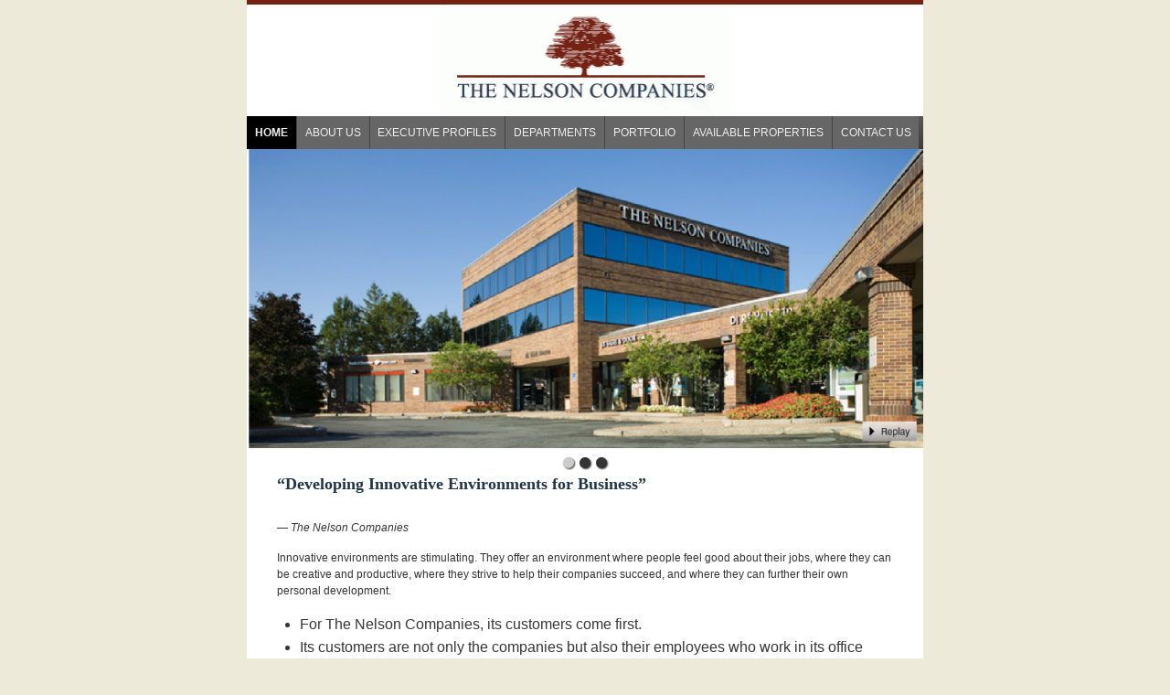

--- FILE ---
content_type: text/css
request_url: https://www.thenelsoncompanies.com/wp-content/plugins/nelson-helper/custom.css?ver=1
body_size: 1555
content:
.site {margin: 0 auto;}body {background: #EEEAD9;}#main, #supplementary{padding:0;}h1.entry-title {display: none;}
#header-content {padding:0;    border-top: 5px solid #742214;}
#header-content, #access div, #access-secondary div, #access-footer div{margin:0 0} #access .menu .current_page_item > a{
background:#000}#access ul.menu li:hover > a{background:#000;color:#fff}.logo-wrap {float:none}.ui-tabs .ui-tabs-nav .ui-tabs-anchor{color:#fff;    font-size: 12px;}#tabs h2{    
font-weight: bold;
    font-size: 16px;
    line-height: 18px;
    color: #555555;
    font-family: "Palatino Linotype", "Book Antiqua", Palatino, serif;
    text-decoration: none;
    text-transform: uppercase;}span.nelsonHeader_Sub {
    font-weight: bold;
    font-size: 14px;
    color: #555555;
    font-family: "Palatino Linotype", "Book Antiqua", Palatino, serif;
}#access ul.menu a{
padding: 0 8.9px;
    background: #b5bdc8;
    background: -moz-linear-gradient(top, #b5bdc8 0%, #cccccc 0%, #666666 0%, #666666 0%, #666666 23%, #666666 23%, #666666 37%, #666666 43%, #666666 43%, #666666 57%, #666666 66%, #666666 66%, #666666 99%, #28343b 100%);
    background: -webkit-linear-gradient(top, #b5bdc8 0%,#cccccc 0%,#666666 0%,#666666 0%,#666666 23%,#666666 23%,#666666 37%,#666666 43%,#666666 43%,#666666 57%,#666666 66%,#666666 66%,#666666 99%,#28343b 100%);
    background: linear-gradient(to bottom, #b5bdc8 0%,#cccccc 0%,#666666 0%,#666666 0%,#666666 23%,#666666 23%,#666666 37%,#666666 43%,#666666 43%,#666666 57%,#666666 66%,#666666 66%,#666666 99%,#28343b 100%);
    filter: progid:DXImageTransform.Microsoft.gradient( startColorstr='#b5bdc8', endColorstr='#28343b',GradientType=0 );
    text-transform: uppercase;
    font-size: 12px;
    font-family: Arial, helvetica, sans-serif;
}p.nelsonHeader1 {
    font-weight: bold;
    font-size: 18px;
    line-height: 18px;
    color: #203548;
    font-family: "Palatino Linotype", "Book Antiqua", Palatino, serif;
    text-decoration: none;
}p.nelsontext {
    font-family: Arial, Helvetica, sans-serif;
    font-size: 12px;
    line-height: 18px;
    color: #333333;
    text-decoration: none;
    vertical-align: top;
    font-weight: normal;
    padding: 0px;
    margin-top: 0px;
    margin-right: 0px;
    margin-bottom: 15px;
    margin-left: 0px;
}.nelsonHeader2 {
    font-weight: bold;
    font-size: 16px;
    line-height: 18px;
    color: #555555;
    font-family: "Palatino Linotype", "Book Antiqua", Palatino, serif;
    text-decoration: none;
    text-transform: uppercase;}#site-generator {
    padding: 8px 30px;
    background: #732317;
    color: #fff;
}.cycloneslider-template-standard .cycloneslider-slides{
    height: 327.5px !important;
}
.logo-wrap {
    float: none;
    margin: 0 auto;
    clear: inherit !important;
    display: block;
    width: 100%;
    max-width: 317px;
}
.home article {
    padding: 0 !important;
}
.home .entry-content {
    padding-top: 0;
}
.home .entry-content p:empty {
    display: none !important;
    margin: 0 !important;
}
.home nav#access {
    margin-bottom: 0 !important;
}
.extra-content {
    padding: 0 33px;
}
footer.entry-meta {
    display: none !important;
}
article {
    margin-bottom: 0 !important;
}
aside {
    display: none;
}
div#tabs ul {
    list-style: none;
}
ul.ui-tabs-nav.ui-corner-all.ui-helper-reset.ui-helper-clearfix.ui-widget-header {
    margin: 0 !important;
    width: 100%;
    max-width: 172px;
    float: left;
}
div#tabs ul li[role=tab] {
    display: block;
    background-color: #233C50;
    color: #FFFFFF;
    text-decoration: none;
    width: 100%;
    padding-top: 5px;
    padding-right: 10px;
    padding-bottom: 5px;
    padding-left: 10px;
    border-top-width: 1px;
    border-right-width: 0px;
    border-bottom-width: 1px;
    border-left-width: 0px;
    border-right-style: solid;
    border-left-style: solid;
    border-top-color: #CCCCCC;
    border-bottom-color: #374D60;
    border-top-style: solid;
    border-bottom-style: solid;
    font-family: "Palatino Linotype", "Book Antiqua", Palatino, serif;
}
div#tabs ul li[role=tab] {
    line-height: 18px;
}
div.ui-tabs-panel {
    float: left;
    width: 100%;
    max-width: 64%;
    margin-left: 41px;
}
article {
    float: left;
}
.profile1.profiles {
    float: left;
    width: 100%;
    clear: both;
}
.img-side {
    float: left;
}
.text-side {
    float: left;
}
.text-side h1 {
    font-weight: bold;
    font-size: 18px;
    line-height: 18px;
    color: #203548;
    font-family: "Palatino Linotype", "Book Antiqua", Palatino, serif;
    text-decoration: none;
    margin-top: 10px;
    margin-bottom: 10px;
}
.text-side p {
    font-weight: bold;
    font-size: 12px;
    line-height: 18px;
    color: #77787B;
    font-family: "Palatino Linotype", "Book Antiqua", Palatino, serif;
    text-decoration: none;
    text-transform: uppercase;
    font-style: italic;
    margin-bottom: 10px;
}
.text-side a {
    font-family: Arial, Helvetica, sans-serif;
    font-size: 12px;
    line-height: 18px;
    text-decoration: none;
    vertical-align: top;
    font-weight: normal;
    padding: 0px;
    margin-top: 0px;
    margin-right: 0px;
    margin-bottom: 15px;
    margin-left: 0px;
    font-style: normal;
    text-transform: capitalize;
    text-decoration: underline;
}
.text-side {
    margin-left: 22px;
}
.all-profiles {
    float: left;
    width: 100%;
}
article#post-48 {
    width: 100%;
}
.entry-content {
    float: left;
    width: 100% !important;
}
img[class*="align"], img[class*="wp-image-"], #content .gallery .gallery-icon img, img.wp-post-image, img.attachment-thumbnail {
    border: 0;
    padding: 0 !important;
}
.page-id-51 h1 {
    font-weight: bold;
    font-size: 14px;
    color: #233B50;
    font-family: "Palatino Linotype", "Book Antiqua", Palatino, serif;
    text-decoration: none;
    text-transform: uppercase;
    line-height: normal;
    padding: 0px;
    margin-top: 0px;
    margin-right: 0px;
    margin-bottom: 3px;
    margin-left: 0px;
}
.page-id-51 table, tr, td {
    border: 0 !important;
}
.page-id-51 table tr td {
    font-family: Arial, Helvetica, sans-serif;
    font-size: 12px;
    line-height: 18px;
    color: #333333;
    text-decoration: none;
    vertical-align: top;
    font-weight: normal;
    padding: 0px;
}
.page-id-51 table {
    border-bottom: 1px solid grey !important;
    padding-bottom: 9px;
}
ul.pics {
    margin-left: 0;
}
ul.pics li {
    width: 50%;
    float: left;
}
ul.pics {
    margin: 1px;
    width: 100%;
    float: left;
    margin-top: 10px;
}
ul.pics li:hover a img {
    filter: grayscale(0%);
    -webkit-filter: grayscale(0%);
}
ul.pics li a img {
    filter: grayscale(100%);
    -webkit-filter: grayscale(100%);
    transition: all ease 200ms;
}
li.tab1tab.ui-tabs-tab.ui-corner-top.ui-state-default.ui-tab.ui-tabs-active.ui-state-active~ul.tab2-pics {
    display: none;
}
li.tab2tab.ui-tabs-tab.ui-corner-top.ui-state-default.ui-tab.ui-tabs-active.ui-state-active~ul.tab1-pics {
    display: none;
}
ul.pics.tab1-pics li {
    padding-right: 5px;
    width: 47%;
}
.profile1:first-child .text-side p:last-child {
    text-transform: capitalize !important;
}
.img-side {
    width: 21%;
}
.text-side {
    float: left;
    width: 69%;
}
div#tabs {
    float: left !important;
    width: 100% !important;
    border: 0 !important;
}
#content article {
    box-sizing: border-box !important;
    width: 100%;
}
p.nelsontext {
    float: left;
    width: 100%;
}
ul.ui-tabs-nav li {
    box-sizing: border-box;
}
.page-id-97 p {
    font-size: 12px !important;
    line-height: 16px;
}
#post-6 .extra-content ul {
    float: left !important;
}
.powered {
    display: none !important;
}
div#tabs-2 .profile1.profiles , div#tabs-3 .profile1.profiles , div#tabs-4 .profile1.profiles , div#tabs-5 .profile1.profiles , div#tabs-6 .profile1.profiles{
    border-top: 2px solid;
    padding-top: 30px;
    margin-top: 20px;
}

div#tabs-2 , #tabs-3 , #tabs-4 , #tabs-5 , #tabs-6{
    padding-top: 30px;    
}
.page-id-51 table , .page-id-296 table {
    border-bottom: 2px solid grey !important;   
}

.page-id-296 table {
    border-bottom: 2px solid grey !important;
}
.page-id-296 table {
    border: 0;
}

--- FILE ---
content_type: text/javascript
request_url: https://www.thenelsoncompanies.com/wp-content/themes/catch-box/js/jquery.cycle.all.min.js?ver=2.9999.5
body_size: 7137
content:
(function(e,t){"use strict";function r(t){if(e.fn.cycle.debug)i(t)}function i(){if(window.console&&console.log)console.log("[cycle] "+Array.prototype.join.call(arguments," "))}function s(t,n,r){var i=e(t).data("cycle.opts");if(!i)return;var s=!!t.cyclePause;if(s&&i.paused)i.paused(t,i,n,r);else if(!s&&i.resumed)i.resumed(t,i,n,r)}function o(n,r,o){function l(t,n,r){if(!t&&n===true){var s=e(r).data("cycle.opts");if(!s){i("options not found, can not resume");return false}if(r.cycleTimeout){clearTimeout(r.cycleTimeout);r.cycleTimeout=0}p(s.elements,s,1,!s.backwards)}}if(n.cycleStop===t)n.cycleStop=0;if(r===t||r===null)r={};if(r.constructor==String){switch(r){case"destroy":case"stop":var u=e(n).data("cycle.opts");if(!u)return false;n.cycleStop++;if(n.cycleTimeout)clearTimeout(n.cycleTimeout);n.cycleTimeout=0;if(u.elements)e(u.elements).stop();e(n).removeData("cycle.opts");if(r=="destroy")a(n,u);return false;case"toggle":n.cyclePause=n.cyclePause===1?0:1;l(n.cyclePause,o,n);s(n);return false;case"pause":n.cyclePause=1;s(n);return false;case"resume":n.cyclePause=0;l(false,o,n);s(n);return false;case"prev":case"next":u=e(n).data("cycle.opts");if(!u){i('options not found, "prev/next" ignored');return false}if(typeof o=="string")u.oneTimeFx=o;e.fn.cycle[r](u);return false;default:r={fx:r}}return r}else if(r.constructor==Number){var f=r;r=e(n).data("cycle.opts");if(!r){i("options not found, can not advance slide");return false}if(f<0||f>=r.elements.length){i("invalid slide index: "+f);return false}r.nextSlide=f;if(n.cycleTimeout){clearTimeout(n.cycleTimeout);n.cycleTimeout=0}if(typeof o=="string")r.oneTimeFx=o;p(r.elements,r,1,f>=r.currSlide);return false}return r}function u(t,n){if(!e.support.opacity&&n.cleartype&&t.style.filter){try{t.style.removeAttribute("filter")}catch(r){}}}function a(t,n){if(n.next)e(n.next).unbind(n.prevNextEvent);if(n.prev)e(n.prev).unbind(n.prevNextEvent);if(n.pager||n.pagerAnchorBuilder)e.each(n.pagerAnchors||[],function(){this.unbind().remove()});n.pagerAnchors=null;e(t).unbind("mouseenter.cycle mouseleave.cycle");if(n.destroy)n.destroy(n)}function f(n,r,o,a,f){var d;var y=e.extend({},e.fn.cycle.defaults,a||{},e.metadata?n.metadata():e.meta?n.data():{});var b=e.isFunction(n.data)?n.data(y.metaAttr):null;if(b)y=e.extend(y,b);if(y.autostop)y.countdown=y.autostopCount||o.length;var w=n[0];n.data("cycle.opts",y);y.$cont=n;y.stopCount=w.cycleStop;y.elements=o;y.before=y.before?[y.before]:[];y.after=y.after?[y.after]:[];if(!e.support.opacity&&y.cleartype)y.after.push(function(){u(this,y)});if(y.continuous)y.after.push(function(){p(o,y,0,!y.backwards)});l(y);if(!e.support.opacity&&y.cleartype&&!y.cleartypeNoBg)g(r);if(n.css("position")=="static")n.css("position","relative");if(y.width)n.width(y.width);if(y.height&&y.height!="auto")n.height(y.height);if(y.startingSlide!==t){y.startingSlide=parseInt(y.startingSlide,10);if(y.startingSlide>=o.length||y.startSlide<0)y.startingSlide=0;else d=true}else if(y.backwards)y.startingSlide=o.length-1;else y.startingSlide=0;if(y.random){y.randomMap=[];for(var E=0;E<o.length;E++)y.randomMap.push(E);y.randomMap.sort(function(e,t){return Math.random()-.5});if(d){for(var S=0;S<o.length;S++){if(y.startingSlide==y.randomMap[S]){y.randomIndex=S}}}else{y.randomIndex=1;y.startingSlide=y.randomMap[1]}}else if(y.startingSlide>=o.length)y.startingSlide=0;y.currSlide=y.startingSlide||0;var x=y.startingSlide;r.css({position:"absolute",top:0,left:0}).hide().each(function(t){var n;if(y.backwards)n=x?t<=x?o.length+(t-x):x-t:o.length-t;else n=x?t>=x?o.length-(t-x):x-t:o.length-t;e(this).css("z-index",n)});e(o[x]).css("opacity",1).show();u(o[x],y);if(y.fit){if(!y.aspect){if(y.width)r.width(y.width);if(y.height&&y.height!="auto")r.height(y.height)}else{r.each(function(){var t=e(this);var n=y.aspect===true?t.width()/t.height():y.aspect;if(y.width&&t.width()!=y.width){t.width(y.width);t.height(y.width/n)}if(y.height&&t.height()<y.height){t.height(y.height);t.width(y.height*n)}})}}if(y.center&&(!y.fit||y.aspect)){r.each(function(){var t=e(this);t.css({"margin-left":y.width?(y.width-t.width())/2+"px":0,"margin-top":y.height?(y.height-t.height())/2+"px":0})})}if(y.center&&!y.fit&&!y.slideResize){r.each(function(){var t=e(this);t.css({"margin-left":y.width?(y.width-t.width())/2+"px":0,"margin-top":y.height?(y.height-t.height())/2+"px":0})})}var T=(y.containerResize||y.containerResizeHeight)&&n.innerHeight()<1;if(T){var N=0,C=0;for(var k=0;k<o.length;k++){var L=e(o[k]),A=L[0],O=L.outerWidth(),M=L.outerHeight();if(!O)O=A.offsetWidth||A.width||L.attr("width");if(!M)M=A.offsetHeight||A.height||L.attr("height");N=O>N?O:N;C=M>C?M:C}if(y.containerResize&&N>0&&C>0)n.css({width:N+"px",height:C+"px"});if(y.containerResizeHeight&&C>0)n.css({height:C+"px"})}var _=false;if(y.pause)n.bind("mouseenter.cycle",function(){_=true;this.cyclePause++;s(w,true)}).bind("mouseleave.cycle",function(){if(_)this.cyclePause--;s(w,true)});if(c(y)===false)return false;var D=false;a.requeueAttempts=a.requeueAttempts||0;r.each(function(){var t=e(this);this.cycleH=y.fit&&y.height?y.height:t.height()||this.offsetHeight||this.height||t.attr("height")||0;this.cycleW=y.fit&&y.width?y.width:t.width()||this.offsetWidth||this.width||t.attr("width")||0;if(t.is("img")){var n=this.cycleH===0&&this.cycleW===0&&!this.complete;if(n){if(f.s&&y.requeueOnImageNotLoaded&&++a.requeueAttempts<100){i(a.requeueAttempts," - img slide not loaded, requeuing slideshow: ",this.src,this.cycleW,this.cycleH);setTimeout(function(){e(f.s,f.c).cycle(a)},y.requeueTimeout);D=true;return false}else{i("could not determine size of image: "+this.src,this.cycleW,this.cycleH)}}}return true});if(D)return false;y.cssBefore=y.cssBefore||{};y.cssAfter=y.cssAfter||{};y.cssFirst=y.cssFirst||{};y.animIn=y.animIn||{};y.animOut=y.animOut||{};r.not(":eq("+x+")").css(y.cssBefore);e(r[x]).css(y.cssFirst);if(y.timeout){y.timeout=parseInt(y.timeout,10);if(y.speed.constructor==String)y.speed=e.fx.speeds[y.speed]||parseInt(y.speed,10);if(!y.sync)y.speed=y.speed/2;var P=y.fx=="none"?0:y.fx=="shuffle"?500:250;while(y.timeout-y.speed<P)y.timeout+=y.speed}if(y.easing)y.easeIn=y.easeOut=y.easing;if(!y.speedIn)y.speedIn=y.speed;if(!y.speedOut)y.speedOut=y.speed;y.slideCount=o.length;y.currSlide=y.lastSlide=x;if(y.random){if(++y.randomIndex==o.length)y.randomIndex=0;y.nextSlide=y.randomMap[y.randomIndex]}else if(y.backwards)y.nextSlide=y.startingSlide===0?o.length-1:y.startingSlide-1;else y.nextSlide=y.startingSlide>=o.length-1?0:y.startingSlide+1;if(!y.multiFx){var H=e.fn.cycle.transitions[y.fx];if(e.isFunction(H))H(n,r,y);else if(y.fx!="custom"&&!y.multiFx){i("unknown transition: "+y.fx,"; slideshow terminating");return false}}var B=r[x];if(!y.skipInitializationCallbacks){if(y.before.length)y.before[0].apply(B,[B,B,y,true]);if(y.after.length)y.after[0].apply(B,[B,B,y,true])}if(y.next)e(y.next).bind(y.prevNextEvent,function(){return v(y,1)});if(y.prev)e(y.prev).bind(y.prevNextEvent,function(){return v(y,0)});if(y.pager||y.pagerAnchorBuilder)m(o,y);h(y,o);return y}function l(t){t.original={before:[],after:[]};t.original.cssBefore=e.extend({},t.cssBefore);t.original.cssAfter=e.extend({},t.cssAfter);t.original.animIn=e.extend({},t.animIn);t.original.animOut=e.extend({},t.animOut);e.each(t.before,function(){t.original.before.push(this)});e.each(t.after,function(){t.original.after.push(this)})}function c(t){var n,s,o=e.fn.cycle.transitions;if(t.fx.indexOf(",")>0){t.multiFx=true;t.fxs=t.fx.replace(/\s*/g,"").split(",");for(n=0;n<t.fxs.length;n++){var u=t.fxs[n];s=o[u];if(!s||!o.hasOwnProperty(u)||!e.isFunction(s)){i("discarding unknown transition: ",u);t.fxs.splice(n,1);n--}}if(!t.fxs.length){i("No valid transitions named; slideshow terminating.");return false}}else if(t.fx=="all"){t.multiFx=true;t.fxs=[];for(var a in o){if(o.hasOwnProperty(a)){s=o[a];if(o.hasOwnProperty(a)&&e.isFunction(s))t.fxs.push(a)}}}if(t.multiFx&&t.randomizeEffects){var f=Math.floor(Math.random()*20)+30;for(n=0;n<f;n++){var l=Math.floor(Math.random()*t.fxs.length);t.fxs.push(t.fxs.splice(l,1)[0])}r("randomized fx sequence: ",t.fxs)}return true}function h(t,n){t.addSlide=function(r,i){var s=e(r),o=s[0];if(!t.autostopCount)t.countdown++;n[i?"unshift":"push"](o);if(t.els)t.els[i?"unshift":"push"](o);t.slideCount=n.length;if(t.random){t.randomMap.push(t.slideCount-1);t.randomMap.sort(function(e,t){return Math.random()-.5})}s.css("position","absolute");s[i?"prependTo":"appendTo"](t.$cont);if(i){t.currSlide++;t.nextSlide++}if(!e.support.opacity&&t.cleartype&&!t.cleartypeNoBg)g(s);if(t.fit&&t.width)s.width(t.width);if(t.fit&&t.height&&t.height!="auto")s.height(t.height);o.cycleH=t.fit&&t.height?t.height:s.height();o.cycleW=t.fit&&t.width?t.width:s.width();s.css(t.cssBefore);if(t.pager||t.pagerAnchorBuilder)e.fn.cycle.createPagerAnchor(n.length-1,o,e(t.pager),n,t);if(e.isFunction(t.onAddSlide))t.onAddSlide(s);else s.hide()}}function p(n,i,s,o){function m(){var e=0,t=i.timeout;if(i.timeout&&!i.continuous){e=d(n[i.currSlide],n[i.nextSlide],i,o);if(i.fx=="shuffle")e-=i.speedOut}else if(i.continuous&&u.cyclePause)e=10;if(e>0)u.cycleTimeout=setTimeout(function(){p(n,i,0,!i.backwards)},e)}var u=i.$cont[0],a=n[i.currSlide],f=n[i.nextSlide];if(s&&i.busy&&i.manualTrump){r("manualTrump in go(), stopping active transition");e(n).stop(true,true);i.busy=0;clearTimeout(u.cycleTimeout)}if(i.busy){r("transition active, ignoring new tx request");return}if(u.cycleStop!=i.stopCount||u.cycleTimeout===0&&!s)return;if(!s&&!u.cyclePause&&!i.bounce&&(i.autostop&&--i.countdown<=0||i.nowrap&&!i.random&&i.nextSlide<i.currSlide)){if(i.end)i.end(i);return}var l=false;if((s||!u.cyclePause)&&i.nextSlide!=i.currSlide){l=true;var c=i.fx;a.cycleH=a.cycleH||e(a).height();a.cycleW=a.cycleW||e(a).width();f.cycleH=f.cycleH||e(f).height();f.cycleW=f.cycleW||e(f).width();if(i.multiFx){if(o&&(i.lastFx===t||++i.lastFx>=i.fxs.length))i.lastFx=0;else if(!o&&(i.lastFx===t||--i.lastFx<0))i.lastFx=i.fxs.length-1;c=i.fxs[i.lastFx]}if(i.oneTimeFx){c=i.oneTimeFx;i.oneTimeFx=null}e.fn.cycle.resetState(i,c);if(i.before.length)e.each(i.before,function(e,t){if(u.cycleStop!=i.stopCount)return;t.apply(f,[a,f,i,o])});var h=function(){i.busy=0;e.each(i.after,function(e,t){if(u.cycleStop!=i.stopCount)return;t.apply(f,[a,f,i,o])});if(!u.cycleStop){m()}};r("tx firing("+c+"); currSlide: "+i.currSlide+"; nextSlide: "+i.nextSlide);i.busy=1;if(i.fxFn)i.fxFn(a,f,i,h,o,s&&i.fastOnEvent);else if(e.isFunction(e.fn.cycle[i.fx]))e.fn.cycle[i.fx](a,f,i,h,o,s&&i.fastOnEvent);else e.fn.cycle.custom(a,f,i,h,o,s&&i.fastOnEvent)}else{m()}if(l||i.nextSlide==i.currSlide){var v;i.lastSlide=i.currSlide;if(i.random){i.currSlide=i.nextSlide;if(++i.randomIndex==n.length){i.randomIndex=0;i.randomMap.sort(function(e,t){return Math.random()-.5})}i.nextSlide=i.randomMap[i.randomIndex];if(i.nextSlide==i.currSlide)i.nextSlide=i.currSlide==i.slideCount-1?0:i.currSlide+1}else if(i.backwards){v=i.nextSlide-1<0;if(v&&i.bounce){i.backwards=!i.backwards;i.nextSlide=1;i.currSlide=0}else{i.nextSlide=v?n.length-1:i.nextSlide-1;i.currSlide=v?0:i.nextSlide+1}}else{v=i.nextSlide+1==n.length;if(v&&i.bounce){i.backwards=!i.backwards;i.nextSlide=n.length-2;i.currSlide=n.length-1}else{i.nextSlide=v?0:i.nextSlide+1;i.currSlide=v?n.length-1:i.nextSlide-1}}}if(l&&i.pager)i.updateActivePagerLink(i.pager,i.currSlide,i.activePagerClass)}function d(e,t,n,i){if(n.timeoutFn){var s=n.timeoutFn.call(e,e,t,n,i);while(n.fx!="none"&&s-n.speed<250)s+=n.speed;r("calculated timeout: "+s+"; speed: "+n.speed);if(s!==false)return s}return n.timeout}function v(t,n){var r=n?1:-1;var i=t.elements;var s=t.$cont[0],o=s.cycleTimeout;if(o){clearTimeout(o);s.cycleTimeout=0}if(t.random&&r<0){t.randomIndex--;if(--t.randomIndex==-2)t.randomIndex=i.length-2;else if(t.randomIndex==-1)t.randomIndex=i.length-1;t.nextSlide=t.randomMap[t.randomIndex]}else if(t.random){t.nextSlide=t.randomMap[t.randomIndex]}else{t.nextSlide=t.currSlide+r;if(t.nextSlide<0){if(t.nowrap)return false;t.nextSlide=i.length-1}else if(t.nextSlide>=i.length){if(t.nowrap)return false;t.nextSlide=0}}var u=t.onPrevNextEvent||t.prevNextClick;if(e.isFunction(u))u(r>0,t.nextSlide,i[t.nextSlide]);p(i,t,1,n);return false}function m(t,n){var r=e(n.pager);e.each(t,function(i,s){e.fn.cycle.createPagerAnchor(i,s,r,t,n)});n.updateActivePagerLink(n.pager,n.startingSlide,n.activePagerClass)}function g(t){function n(e){e=parseInt(e,10).toString(16);return e.length<2?"0"+e:e}function i(t){for(;t&&t.nodeName.toLowerCase()!="html";t=t.parentNode){var r=e.css(t,"background-color");if(r&&r.indexOf("rgb")>=0){var i=r.match(/\d+/g);return"#"+n(i[0])+n(i[1])+n(i[2])}if(r&&r!="transparent")return r}return"#ffffff"}r("applying clearType background-color hack");t.each(function(){e(this).css("background-color",i(this))})}var n="3.0.3";e.expr[":"].paused=function(e){return e.cyclePause};e.fn.cycle=function(t,n){var s={s:this.selector,c:this.context};if(this.length===0&&t!="stop"){if(!e.isReady&&s.s){i("DOM not ready, queuing slideshow");e(function(){e(s.s,s.c).cycle(t,n)});return this}i("terminating; zero elements found by selector"+(e.isReady?"":" (DOM not ready)"));return this}return this.each(function(){var u=o(this,t,n);if(u===false)return;u.updateActivePagerLink=u.updateActivePagerLink||e.fn.cycle.updateActivePagerLink;if(this.cycleTimeout)clearTimeout(this.cycleTimeout);this.cycleTimeout=this.cyclePause=0;this.cycleStop=0;var a=e(this);var l=u.slideExpr?e(u.slideExpr,this):a.children();var c=l.get();if(c.length<2){i("terminating; too few slides: "+c.length);return}var h=f(a,l,c,u,s);if(h===false)return;var v=h.continuous?10:d(c[h.currSlide],c[h.nextSlide],h,!h.backwards);if(v){v+=h.delay||0;if(v<10)v=10;r("first timeout: "+v);this.cycleTimeout=setTimeout(function(){p(c,h,0,!u.backwards)},v)}})};e.fn.cycle.resetState=function(t,n){n=n||t.fx;t.before=[];t.after=[];t.cssBefore=e.extend({},t.original.cssBefore);t.cssAfter=e.extend({},t.original.cssAfter);t.animIn=e.extend({},t.original.animIn);t.animOut=e.extend({},t.original.animOut);t.fxFn=null;e.each(t.original.before,function(){t.before.push(this)});e.each(t.original.after,function(){t.after.push(this)});var r=e.fn.cycle.transitions[n];if(e.isFunction(r))r(t.$cont,e(t.elements),t)};e.fn.cycle.updateActivePagerLink=function(t,n,r){e(t).each(function(){e(this).children().removeClass(r).eq(n).addClass(r)})};e.fn.cycle.next=function(e){v(e,1)};e.fn.cycle.prev=function(e){v(e,0)};e.fn.cycle.createPagerAnchor=function(t,n,i,o,u){var a;if(e.isFunction(u.pagerAnchorBuilder)){a=u.pagerAnchorBuilder(t,n);r("pagerAnchorBuilder("+t+", el) returned: "+a)}else a='<a href="#">'+(t+1)+"</a>";if(!a)return;var f=e(a);if(f.parents("body").length===0){var l=[];if(i.length>1){i.each(function(){var t=f.clone(true);e(this).append(t);l.push(t[0])});f=e(l)}else{f.appendTo(i)}}u.pagerAnchors=u.pagerAnchors||[];u.pagerAnchors.push(f);var c=function(n){n.preventDefault();u.nextSlide=t;var r=u.$cont[0],i=r.cycleTimeout;if(i){clearTimeout(i);r.cycleTimeout=0}var s=u.onPagerEvent||u.pagerClick;if(e.isFunction(s))s(u.nextSlide,o[u.nextSlide]);p(o,u,1,u.currSlide<t)};if(/mouseenter|mouseover/i.test(u.pagerEvent)){f.hover(c,function(){})}else{f.bind(u.pagerEvent,c)}if(!/^click/.test(u.pagerEvent)&&!u.allowPagerClickBubble)f.bind("click.cycle",function(){return false});var h=u.$cont[0];var d=false;if(u.pauseOnPagerHover){f.hover(function(){d=true;h.cyclePause++;s(h,true,true)},function(){if(d)h.cyclePause--;s(h,true,true)})}};e.fn.cycle.hopsFromLast=function(e,t){var n,r=e.lastSlide,i=e.currSlide;if(t)n=i>r?i-r:e.slideCount-r;else n=i<r?r-i:r+e.slideCount-i;return n};e.fn.cycle.commonReset=function(t,n,r,i,s,o){e(r.elements).not(t).hide();if(typeof r.cssBefore.opacity=="undefined")r.cssBefore.opacity=1;r.cssBefore.display="block";if(r.slideResize&&i!==false&&n.cycleW>0)r.cssBefore.width=n.cycleW;if(r.slideResize&&s!==false&&n.cycleH>0)r.cssBefore.height=n.cycleH;r.cssAfter=r.cssAfter||{};r.cssAfter.display="none";e(t).css("zIndex",r.slideCount+(o===true?1:0));e(n).css("zIndex",r.slideCount+(o===true?0:1))};e.fn.cycle.custom=function(t,n,r,i,s,o){var u=e(t),a=e(n);var f=r.speedIn,l=r.speedOut,c=r.easeIn,h=r.easeOut,p=r.animInDelay,d=r.animOutDelay;a.css(r.cssBefore);if(o){if(typeof o=="number")f=l=o;else f=l=1;c=h=null}var v=function(){a.delay(p).animate(r.animIn,f,c,function(){i()})};u.delay(d).animate(r.animOut,l,h,function(){u.css(r.cssAfter);if(!r.sync)v()});if(r.sync)v()};e.fn.cycle.transitions={fade:function(t,n,r){n.not(":eq("+r.currSlide+")").css("opacity",0);r.before.push(function(t,n,r){e.fn.cycle.commonReset(t,n,r);r.cssBefore.opacity=0});r.animIn={opacity:1};r.animOut={opacity:0};r.cssBefore={top:0,left:0}}};e.fn.cycle.ver=function(){return n};e.fn.cycle.defaults={activePagerClass:"activeSlide",after:null,allowPagerClickBubble:false,animIn:null,animInDelay:0,animOut:null,animOutDelay:0,aspect:false,autostop:0,autostopCount:0,backwards:false,before:null,center:null,cleartype:!e.support.opacity,cleartypeNoBg:false,containerResize:1,containerResizeHeight:0,continuous:0,cssAfter:null,cssBefore:null,delay:0,easeIn:null,easeOut:null,easing:null,end:null,fastOnEvent:0,fit:0,fx:"fade",fxFn:null,height:"auto",manualTrump:true,metaAttr:"cycle",next:null,nowrap:0,onPagerEvent:null,onPrevNextEvent:null,pager:null,pagerAnchorBuilder:null,pagerEvent:"click.cycle",pause:0,pauseOnPagerHover:0,prev:null,prevNextEvent:"click.cycle",random:0,randomizeEffects:1,requeueOnImageNotLoaded:true,requeueTimeout:250,rev:0,shuffle:null,skipInitializationCallbacks:false,slideExpr:null,slideResize:1,speed:1e3,speedIn:null,speedOut:null,startingSlide:t,sync:1,timeout:4e3,timeoutFn:null,updateActivePagerLink:null,width:null}})(jQuery);(function(e){"use strict";e.fn.cycle.transitions.none=function(t,n,r){r.fxFn=function(t,n,r,i){e(n).show();e(t).hide();i()}};e.fn.cycle.transitions.fadeout=function(t,n,r){n.not(":eq("+r.currSlide+")").css({display:"block",opacity:1});r.before.push(function(t,n,r,i,s,o){e(t).css("zIndex",r.slideCount+(o!==true?1:0));e(n).css("zIndex",r.slideCount+(o!==true?0:1))});r.animIn.opacity=1;r.animOut.opacity=0;r.cssBefore.opacity=1;r.cssBefore.display="block";r.cssAfter.zIndex=0};e.fn.cycle.transitions.scrollUp=function(t,n,r){t.css("overflow","hidden");r.before.push(e.fn.cycle.commonReset);var i=t.height();r.cssBefore.top=i;r.cssBefore.left=0;r.cssFirst.top=0;r.animIn.top=0;r.animOut.top=-i};e.fn.cycle.transitions.scrollDown=function(t,n,r){t.css("overflow","hidden");r.before.push(e.fn.cycle.commonReset);var i=t.height();r.cssFirst.top=0;r.cssBefore.top=-i;r.cssBefore.left=0;r.animIn.top=0;r.animOut.top=i};e.fn.cycle.transitions.scrollLeft=function(t,n,r){t.css("overflow","hidden");r.before.push(e.fn.cycle.commonReset);var i=t.width();r.cssFirst.left=0;r.cssBefore.left=i;r.cssBefore.top=0;r.animIn.left=0;r.animOut.left=0-i};e.fn.cycle.transitions.scrollRight=function(t,n,r){t.css("overflow","hidden");r.before.push(e.fn.cycle.commonReset);var i=t.width();r.cssFirst.left=0;r.cssBefore.left=-i;r.cssBefore.top=0;r.animIn.left=0;r.animOut.left=i};e.fn.cycle.transitions.scrollHorz=function(t,n,r){t.css("overflow","hidden").width();r.before.push(function(t,n,r,i){if(r.rev)i=!i;e.fn.cycle.commonReset(t,n,r);r.cssBefore.left=i?n.cycleW-1:1-n.cycleW;r.animOut.left=i?-t.cycleW:t.cycleW});r.cssFirst.left=0;r.cssBefore.top=0;r.animIn.left=0;r.animOut.top=0};e.fn.cycle.transitions.scrollVert=function(t,n,r){t.css("overflow","hidden");r.before.push(function(t,n,r,i){if(r.rev)i=!i;e.fn.cycle.commonReset(t,n,r);r.cssBefore.top=i?1-n.cycleH:n.cycleH-1;r.animOut.top=i?t.cycleH:-t.cycleH});r.cssFirst.top=0;r.cssBefore.left=0;r.animIn.top=0;r.animOut.left=0};e.fn.cycle.transitions.slideX=function(t,n,r){r.before.push(function(t,n,r){e(r.elements).not(t).hide();e.fn.cycle.commonReset(t,n,r,false,true);r.animIn.width=n.cycleW});r.cssBefore.left=0;r.cssBefore.top=0;r.cssBefore.width=0;r.animIn.width="show";r.animOut.width=0};e.fn.cycle.transitions.slideY=function(t,n,r){r.before.push(function(t,n,r){e(r.elements).not(t).hide();e.fn.cycle.commonReset(t,n,r,true,false);r.animIn.height=n.cycleH});r.cssBefore.left=0;r.cssBefore.top=0;r.cssBefore.height=0;r.animIn.height="show";r.animOut.height=0};e.fn.cycle.transitions.shuffle=function(t,n,r){var i,s=t.css("overflow","visible").width();n.css({left:0,top:0});r.before.push(function(t,n,r){e.fn.cycle.commonReset(t,n,r,true,true,true)});if(!r.speedAdjusted){r.speed=r.speed/2;r.speedAdjusted=true}r.random=0;r.shuffle=r.shuffle||{left:-s,top:15};r.els=[];for(i=0;i<n.length;i++)r.els.push(n[i]);for(i=0;i<r.currSlide;i++)r.els.push(r.els.shift());r.fxFn=function(t,n,r,i,s){if(r.rev)s=!s;var o=s?e(t):e(n);e(n).css(r.cssBefore);var u=r.slideCount;o.animate(r.shuffle,r.speedIn,r.easeIn,function(){var n=e.fn.cycle.hopsFromLast(r,s);for(var a=0;a<n;a++){if(s)r.els.push(r.els.shift());else r.els.unshift(r.els.pop())}if(s){for(var f=0,l=r.els.length;f<l;f++)e(r.els[f]).css("z-index",l-f+u)}else{var c=e(t).css("z-index");o.css("z-index",parseInt(c,10)+1+u)}o.animate({left:0,top:0},r.speedOut,r.easeOut,function(){e(s?this:t).hide();if(i)i()})})};e.extend(r.cssBefore,{display:"block",opacity:1,top:0,left:0})};e.fn.cycle.transitions.turnUp=function(t,n,r){r.before.push(function(t,n,r){e.fn.cycle.commonReset(t,n,r,true,false);r.cssBefore.top=n.cycleH;r.animIn.height=n.cycleH;r.animOut.width=n.cycleW});r.cssFirst.top=0;r.cssBefore.left=0;r.cssBefore.height=0;r.animIn.top=0;r.animOut.height=0};e.fn.cycle.transitions.turnDown=function(t,n,r){r.before.push(function(t,n,r){e.fn.cycle.commonReset(t,n,r,true,false);r.animIn.height=n.cycleH;r.animOut.top=t.cycleH});r.cssFirst.top=0;r.cssBefore.left=0;r.cssBefore.top=0;r.cssBefore.height=0;r.animOut.height=0};e.fn.cycle.transitions.turnLeft=function(t,n,r){r.before.push(function(t,n,r){e.fn.cycle.commonReset(t,n,r,false,true);r.cssBefore.left=n.cycleW;r.animIn.width=n.cycleW});r.cssBefore.top=0;r.cssBefore.width=0;r.animIn.left=0;r.animOut.width=0};e.fn.cycle.transitions.turnRight=function(t,n,r){r.before.push(function(t,n,r){e.fn.cycle.commonReset(t,n,r,false,true);r.animIn.width=n.cycleW;r.animOut.left=t.cycleW});e.extend(r.cssBefore,{top:0,left:0,width:0});r.animIn.left=0;r.animOut.width=0};e.fn.cycle.transitions.zoom=function(t,n,r){r.before.push(function(t,n,r){e.fn.cycle.commonReset(t,n,r,false,false,true);r.cssBefore.top=n.cycleH/2;r.cssBefore.left=n.cycleW/2;e.extend(r.animIn,{top:0,left:0,width:n.cycleW,height:n.cycleH});e.extend(r.animOut,{width:0,height:0,top:t.cycleH/2,left:t.cycleW/2})});r.cssFirst.top=0;r.cssFirst.left=0;r.cssBefore.width=0;r.cssBefore.height=0};e.fn.cycle.transitions.fadeZoom=function(t,n,r){r.before.push(function(t,n,r){e.fn.cycle.commonReset(t,n,r,false,false);r.cssBefore.left=n.cycleW/2;r.cssBefore.top=n.cycleH/2;e.extend(r.animIn,{top:0,left:0,width:n.cycleW,height:n.cycleH})});r.cssBefore.width=0;r.cssBefore.height=0;r.animOut.opacity=0};e.fn.cycle.transitions.blindX=function(t,n,r){var i=t.css("overflow","hidden").width();r.before.push(function(t,n,r){e.fn.cycle.commonReset(t,n,r);r.animIn.width=n.cycleW;r.animOut.left=t.cycleW});r.cssBefore.left=i;r.cssBefore.top=0;r.animIn.left=0;r.animOut.left=i};e.fn.cycle.transitions.blindY=function(t,n,r){var i=t.css("overflow","hidden").height();r.before.push(function(t,n,r){e.fn.cycle.commonReset(t,n,r);r.animIn.height=n.cycleH;r.animOut.top=t.cycleH});r.cssBefore.top=i;r.cssBefore.left=0;r.animIn.top=0;r.animOut.top=i};e.fn.cycle.transitions.blindZ=function(t,n,r){var i=t.css("overflow","hidden").height();var s=t.width();r.before.push(function(t,n,r){e.fn.cycle.commonReset(t,n,r);r.animIn.height=n.cycleH;r.animOut.top=t.cycleH});r.cssBefore.top=i;r.cssBefore.left=s;r.animIn.top=0;r.animIn.left=0;r.animOut.top=i;r.animOut.left=s};e.fn.cycle.transitions.growX=function(t,n,r){r.before.push(function(t,n,r){e.fn.cycle.commonReset(t,n,r,false,true);r.cssBefore.left=this.cycleW/2;r.animIn.left=0;r.animIn.width=this.cycleW;r.animOut.left=0});r.cssBefore.top=0;r.cssBefore.width=0};e.fn.cycle.transitions.growY=function(t,n,r){r.before.push(function(t,n,r){e.fn.cycle.commonReset(t,n,r,true,false);r.cssBefore.top=this.cycleH/2;r.animIn.top=0;r.animIn.height=this.cycleH;r.animOut.top=0});r.cssBefore.height=0;r.cssBefore.left=0};e.fn.cycle.transitions.curtainX=function(t,n,r){r.before.push(function(t,n,r){e.fn.cycle.commonReset(t,n,r,false,true,true);r.cssBefore.left=n.cycleW/2;r.animIn.left=0;r.animIn.width=this.cycleW;r.animOut.left=t.cycleW/2;r.animOut.width=0});r.cssBefore.top=0;r.cssBefore.width=0};e.fn.cycle.transitions.curtainY=function(t,n,r){r.before.push(function(t,n,r){e.fn.cycle.commonReset(t,n,r,true,false,true);r.cssBefore.top=n.cycleH/2;r.animIn.top=0;r.animIn.height=n.cycleH;r.animOut.top=t.cycleH/2;r.animOut.height=0});r.cssBefore.height=0;r.cssBefore.left=0};e.fn.cycle.transitions.cover=function(t,n,r){var i=r.direction||"left";var s=t.css("overflow","hidden").width();var o=t.height();r.before.push(function(t,n,r){e.fn.cycle.commonReset(t,n,r);r.cssAfter.display="";if(i=="right")r.cssBefore.left=-s;else if(i=="up")r.cssBefore.top=o;else if(i=="down")r.cssBefore.top=-o;else r.cssBefore.left=s});r.animIn.left=0;r.animIn.top=0;r.cssBefore.top=0;r.cssBefore.left=0};e.fn.cycle.transitions.uncover=function(t,n,r){var i=r.direction||"left";var s=t.css("overflow","hidden").width();var o=t.height();r.before.push(function(t,n,r){e.fn.cycle.commonReset(t,n,r,true,true,true);if(i=="right")r.animOut.left=s;else if(i=="up")r.animOut.top=-o;else if(i=="down")r.animOut.top=o;else r.animOut.left=-s});r.animIn.left=0;r.animIn.top=0;r.cssBefore.top=0;r.cssBefore.left=0};e.fn.cycle.transitions.toss=function(t,n,r){var i=t.css("overflow","visible").width();var s=t.height();r.before.push(function(t,n,r){e.fn.cycle.commonReset(t,n,r,true,true,true);if(!r.animOut.left&&!r.animOut.top)e.extend(r.animOut,{left:i*2,top:-s/2,opacity:0});else r.animOut.opacity=0});r.cssBefore.left=0;r.cssBefore.top=0;r.animIn.left=0};e.fn.cycle.transitions.wipe=function(t,n,r){var i=t.css("overflow","hidden").width();var s=t.height();r.cssBefore=r.cssBefore||{};var o;if(r.clip){if(/l2r/.test(r.clip))o="rect(0px 0px "+s+"px 0px)";else if(/r2l/.test(r.clip))o="rect(0px "+i+"px "+s+"px "+i+"px)";else if(/t2b/.test(r.clip))o="rect(0px "+i+"px 0px 0px)";else if(/b2t/.test(r.clip))o="rect("+s+"px "+i+"px "+s+"px 0px)";else if(/zoom/.test(r.clip)){var u=parseInt(s/2,10);var a=parseInt(i/2,10);o="rect("+u+"px "+a+"px "+u+"px "+a+"px)"}}r.cssBefore.clip=r.cssBefore.clip||o||"rect(0px 0px 0px 0px)";var f=r.cssBefore.clip.match(/(\d+)/g);var l=parseInt(f[0],10),c=parseInt(f[1],10),h=parseInt(f[2],10),p=parseInt(f[3],10);r.before.push(function(t,n,r){if(t==n)return;var o=e(t),u=e(n);e.fn.cycle.commonReset(t,n,r,true,true,false);r.cssAfter.display="block";var a=1,f=parseInt(r.speedIn/13,10)-1;(function d(){var e=l?l-parseInt(a*(l/f),10):0;var t=p?p-parseInt(a*(p/f),10):0;var n=h<s?h+parseInt(a*((s-h)/f||1),10):s;var r=c<i?c+parseInt(a*((i-c)/f||1),10):i;u.css({clip:"rect("+e+"px "+r+"px "+n+"px "+t+"px)"});a++<=f?setTimeout(d,13):o.css("display","none")})()});e.extend(r.cssBefore,{display:"block",opacity:1,top:0,left:0});r.animIn={left:0};r.animOut={left:0}}})(jQuery)